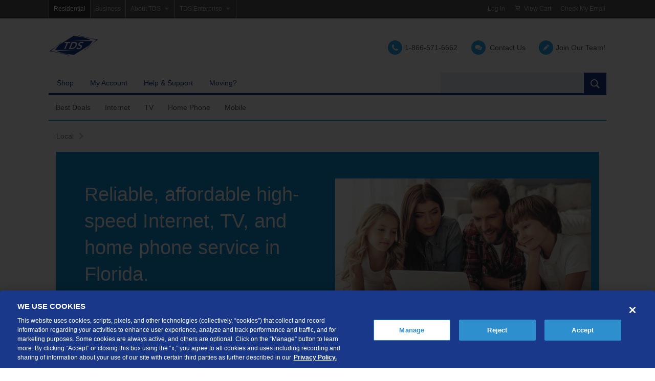

--- FILE ---
content_type: text/html;charset=utf-8
request_url: https://tdstelecom.com/local/florida.html
body_size: 14879
content:


<!DOCTYPE HTML>
<html  lang="en-US">
















<head>
    <meta charset="utf-8">
    <meta http-equiv="X-UA-Compatible" content="IE=edge">
    <meta name="viewport" content="width=device-width, initial-scale=1">

    

    
    
        
        
            <script type="text/javascript" src="/ruxitagentjs_ICA7NQVfhqrux_10327251022105625.js" data-dtconfig="app=6204b9b7fed2a716|ssc=1|coo=1|owasp=1|featureHash=ICA7NQVfhqrux|msl=153600|srsr=20000|rdnt=1|uxrgce=1|cuc=04zeys48|srms=2,1,0,0%2Ftextarea%2Cinput%2Cselect%2Coption;0%2Fdatalist;0%2Fform%20button;0%2F%5Bdata-dtrum-input%5D;0%2F.data-dtrum-input;1%2F%5Edata%28%28%5C-.%2B%24%29%7C%24%29|mdl=mdcc2=20|mel=100000|expw=1|dpvc=1|md=mdcc2=aspan.sessioncamexclude|lastModification=1765275666749|tp=500,50,0|srbbv=2|agentUri=/ruxitagentjs_ICA7NQVfhqrux_10327251022105625.js|reportUrl=/rb_bf21206ndo|rid=RID_-221379342|rpid=-2064042447|domain=tdstelecom.com"></script><script src="https://cdn.cookielaw.org/scripttemplates/otSDKStub.js" nonce="SxewP2tcSaD7ODmGxCcNvg==" type="text/javascript" charset="UTF-8" data-domain-script="92912341-e205-4d1e-a0d2-7a6114aaed87">
            </script>
        
    
<script type="text/javascript" nonce="SxewP2tcSaD7ODmGxCcNvg==">
    
    window.addEventListener("OneTrustGroupsUpdated", function(evt) {
        window.dataLayer = window.dataLayer || [];
        window.dataLayer.push({"event": "consentUpdated"});
    });

    
    
    function OptanonWrapper() {
        var dynatraceCookieCategories = ["C0001","C0002"];
        var dynatraceFound = typeof dtrum !== "undefined" && dtrum !== null;
        if (dynatraceFound) {
            if(cookieCategoriesSatisfied(dynatraceCookieCategories)) {
                dtrum.enable();
            } else {
                dtrum.disable();
            }
        }
    }
</script>


    













<script nonce="SxewP2tcSaD7ODmGxCcNvg==">
    window.dataLayer = window.dataLayer || [];
    dataLayer.push({'nonce': 'SxewP2tcSaD7ODmGxCcNvg=='});
</script>

    <!-- Google Tag Manager -->
    <script nonce="SxewP2tcSaD7ODmGxCcNvg==">(function(w,d,s,l,i){w[l]=w[l]||[];w[l].push({'gtm.start':
            new Date().getTime(),event:'gtm.js'});var f=d.getElementsByTagName(s)[0],
        j=d.createElement(s),dl=l!='dataLayer'?'&l='+l:'';j.async=true;j.src=
        'https://www.googletagmanager.com/gtm.js?id='+i+dl;var n=d.querySelector('[nonce]');
        n&&j.setAttribute('nonce',n.nonce||n.getAttribute('nonce'));f.parentNode.insertBefore(j,f);
    })(window,document,'script','dataLayer','GTM-NFFD94');</script>
    <!-- End Google Tag Manager -->



    
    







  <meta name="description"
    content="Cutting-edge connectivity to improve your digital life. Better streaming, more channels, and reliable phone calls with bundled services from TDS in Florida.">



  <meta name="robots" content="index, follow">

  <meta name="revisit-after" content="10 days">

  
    
    <title>High-Speed Internet, TV, and Phone Service - Florida | TDS</title>
  
  
  



    



<script type="application/ld+json">
{
    "@context": "https://schema.org/",
    "@type": "Service",
    "serviceType": "Internet, TV and Phone Services",
    "provider": {
        "@type": "LocalBusiness",
        "name": "TDS",
        "image": "https://tdstelecom.com/content/dam/tdstelecom/images/logos/tds-logo.svg",
        "sameAs": [
            "https://twitter.com/tdstelecom",
            "https://www.facebook.com/TDSTelecommunications",
            "https://www.youtube.com/user/TDSTelecommunication",
            "https://www.linkedin.com/company/tds-telecommunications-llc/"
        ]
    },
    "areaServed": [
        {
            "@type": "State",
            "name": [
                "Alabama",
                "Arizona",
                "Colorado",
                "California",
                "Florida",
                "Georgia",
                "Idaho",
                "Indiana",
                "Kentucky",
                "Maine",
                "Michigan",
                "Minnesota",
                "Mississippi",
                "New Hampshire",
                "New York",
                "Ohio",
                "Oklahoma",
                "Pennsylvania",
                "South Carolina",
                "Tennessee",
                "Virginia",
                "Vermont",
                "Washington",
                "Wisconsin"
            ]
        }
    ]
}
</script>

    

    
















<script nonce="SxewP2tcSaD7ODmGxCcNvg==">
    window.dataLayer = window.dataLayer || [];
    dataLayer.push({"addressDetails":{"addressUUID":"","addressLine":"","city":"","state":"","zip":""}});
</script>

    

    <link rel="stylesheet" href="/etc/designs/tdstelecom/clientlibs.min.1768479192345.css" type="text/css">
<script src="/etc/designs/tdstelecom/clientlibs.min.1764764289415.js"></script>

    
    <link rel="shortcut icon" type="image/x-icon" href="/content/dam/tdstelecom/images/logos/tdsFavicon.ico">
    <link rel="stylesheet" href="/content/dam/tdstelecom/IM-Only/tdsresi-dam-styles1.css?v=1647290055356">
    
    <link rel="stylesheet" href="/content/dam/tdstelecom/IM-Only/tdsresi-dam-styles2.css?v=1672853119825">
    
    <script src="/content/dam/tdstelecom/IM-Only/tdsresi-dam-js-styles.js?v=1601418505344"></script>
    

    
</head>














<body>
<div class="head_integration htmlScriptIntegrationHead parbase">















</div>
















    <!-- Google Tag Manager (noscript) -->
    <noscript>
        <iframe src="https://www.googletagmanager.com/ns.html?id=GTM-NFFD94"
                height="0" width="0" style="display:none;visibility:hidden"></iframe>
    </noscript>
    <!-- End Google Tag Manager (noscript) -->


<div class="container-fluid">
    <div class="row">
        




<div class="tdsheader header parbase">













<link rel="stylesheet" href="/content/dam/tdstelecom/IM-Only/tdsresi-dam-styles1.css?v=1647290055356"> 
<link rel="stylesheet" href="/content/dam/tdstelecom/IM-Only/tdsresi-dam-styles2.css?v=1672853119825"> 
<script src="/content/dam/tdstelecom/IM-Only/tdsresi-dam-js-styles.js?v=1601418505344"></script> 





<div id="top-links">
    <div class="tds-width-container">
        <div id="skiptonav">
          <a href="#main-navbar">Skip to main nav</a>
        </div>
        <div id="skiptocontent">
          <a href="#maincontent">Skip to main content</a>
        </div>
        <div id="othernav-container-top">
            <div class="tds-other-nav">
                <ul role="menubar">
                    <li role="menuitem" aria-haspopup="true"><a class="active">Residential</a></li>
                    <li role="menuitem" aria-haspopup="true"><a href="https://tdsbusiness.com/">Business</a></li>
                    <li role="menuitem" aria-haspopup="true">
                        <a id="menu-about" href="/about.html">
                            About TDS</a>
                        
                            <ul aria-hidden="true" role="menu">
                                
                                    
                                        
                                        
                                            <li role="menuitem">
                                                <a href="/about/company-information.html" target="_self">Company Information</a>
                                            </li>
                                        
                                    
                                
                                    
                                        
                                        
                                            <li role="menuitem">
                                                <a href="/about/news.html" target="_self">Newsroom</a>
                                            </li>
                                        
                                    
                                
                                    
                                        
                                            <li role="menuitem" id="dropdownCareers">
                                                <a href="/careers.html" target="_self">Careers</a>
                                            </li>
                                        
                                        
                                    
                                
                                    
                                        
                                        
                                            <li role="menuitem">
                                                <a href="/about/company-information/community-involvement.html" target="_self">Community Involvement</a>
                                            </li>
                                        
                                    
                                
                            </ul>
                        
                    </li>
                   
                       <li role="menuitem" aria-haspopup="true">
                            <a id="menu-enterprise" href="#">
                                TDS Enterprise</a>
                            
                                <ul aria-hidden="true" role="menu">
                                    
                                        <li role="menuitem">
                                            <a href="https://www.tdsinc.com/home/default.aspx" target="_blank">
                                            Homepage
                                            
                                                <img src="/content/dam/tdstelecom/images/logos/tds-corp-logo-transparent.png" style="width: 25px; position: relative; left: 2px; bottom: 2px;">
                                            
                                            </a>
                                        </li>
                                    
                                        <li role="menuitem">
                                            <a href="https://www.tdsinc.com/investor-relations/default.aspx" target="_blank">
                                            Investor Relations
                                            
                                            </a>
                                        </li>
                                    
                                        <li role="menuitem">
                                            <a href="https://www.tdsinc.com/governance/executive-management/default.aspx" target="_blank">
                                            Governance
                                            
                                            </a>
                                        </li>
                                    
                                </ul>
                            
                       </li>
                   
                </ul>
            </div>
        </div>
        <!--END left-links-->
        <div id="othernav-container-topright">
            <div class="tds-other-nav">
                <ul>
                    
                        
                        
                            <li><a href="https://sso.tds.net/idp/startSSO.ping?PartnerSpId=aem:sp&TargetResource=https%3A%2F%2Ftdstelecom.com%2Fbin%2Ftdstelecom%2Freadonly%2Flogin%3FreturnDestination%3D%252Flocal%252Fflorida.html&IdpAdapterId=89efb30b2ee119d51abe8d032325ac05">Log In</a></li>
                        
                    
                    <li><a href="/shop/ordering/cart.html">
                            <div class="icon_ui-cart-empty"></div> View Cart
                    </a></li>
                    <li><a href="https://css.tds.net/auth/route/check-email/">Check My Email</a></li>
                </ul>
            </div>
        </div>
        <!--END right-links-->
        <div style="clear: both;"></div>
    </div>
    <!--END tds-width-container-->

</div>
<!--END top-links-->

<!--Outdated browser-->
<!--[if lt IE 9]>
  <div class="oldbrowser-container">
    <div id="old-browser"><p>For the best experience on this website, use a different web browser (e.g. Microsoft Edge, Chrome, or Firefox).</p>

      <div id="close-icon"></div>
    </div>
  </div>
 <![endif]-->
<!--End Outdated Browser-->

<!--Logo and Contact Icons-->
<div class="tds-width-container">
    <a href="/" id="tds-logo" class="desktop-only"></a>
    <div id="header-contact-links" class="contact-links-wrap">
        <ul>
            <li><a class="contact-links-text contact-call-icon" href="tel:18665716662"> <span class="header_phone_num phoneNumberDisplay parbase">











    
    
        <span>
            
            
                
                
                    1-866-571-6662
                
            
        </span>
    

</span>

            </a></li>
            <li><a class="contact-links-text contact-chat-icon" href="/contactus.html">Contact Us</a></li>
            <li><a class="contact-links-text contact-form-icon" href="/careers.html">Join Our Team!</a></li>
        </ul>
    </div>
    <!-- END contact-links-wrap -->
    <div class="tds-clearfix"></div>
</div>
<!--End Logo and Contact Icons-->

<!-- Navigation and Mobile Header -->
<div class="navbar parbase">










<div class="tds-width-container">
  <div id="main-navbar">
    <div id="L0-nav" role="navigation" aria-label="Main menu" class="L0-nav-container tds-clearfix">
      <ul><li role='presentation' ><a href='/'>Shop</a></li><li role='presentation' ><a href='/my-account.html'>My Account</a></li><li role='presentation' ><a href='/support.html'>Help & Support</a></li><li role='presentation' ><a href='/information/moving.html'>Moving?</a></li></ul>
    <!--L0-nav-->

      <div id="tds-searchbar">
        <div class="topSearch">













<form class="" action="/Search.html" method="get">
  <fieldset class="tds-search-container">
    <label for="tdsheader--navbar--topSearch" class="search-label sr-only">Search the site:</label>
    <input id="tdsheader--navbar--topSearch" class="tds-searchbar-input sessioncamexclude" type="text" name="q"  value=""/>
    <button class="tds-searchbar-button" type="submit">Search</button>
  </fieldset>
</form>


</div>

      </div>
      <!--END tds-searchbar-->
    </div>
    <!--L0-nav-->
    <div class="L1-nav">
      <div class="customLargeNavBar parbase">












<div class="L1-nav" id="tdsheader--navbar--customLargeNavBar" role="navigation" aria-label="Navigation menu">
    <ul role="menubar">

        <li class='' role="presentation">

             <a href="/shop/packages/best-deals.html" target="_self">
                 
                 <span class="link-display-text">Best Deals</span>
             </a>
       
        </li>


        <li class='' role="presentation">

             <a href="/shop/internet-services.html" target="_self">
                 
                 <span class="link-display-text">Internet</span>
             </a>
       
            <ul role="menu">

                <li class='' role="presentation">
                   
                         <a href="/shop/internet-services/fiber.html" target="_self">
                             
                             <span class="link-display-text">Fiber Internet</span>
                         </a>
                   
                </li>

                <li class='' role="presentation">
                   
                         <a href="/shop/internet-services/tds-whole-home-wifi.html" target="_self">
                             
                             <span class="link-display-text">TDS Whole Home Wi-Fi</span>
                         </a>
                   
                </li>

                <li class='' role="presentation">
                   
                         <a href="/shop/internet-services/enhancements.html" target="_self">
                             
                             <span class="link-display-text">Internet Service Enhancements</span>
                         </a>
                   
                </li>

                <li class='' role="presentation">
                   
                         <a href="/information/tds-connect.html" target="_self">
                             
                             <span class="link-display-text">TDS Connect</span>
                         </a>
                   
                </li>

                <li class='' role="presentation">
                   
                         <a href="/shop/internet-services/best-internet-for-gaming.html" target="_self">
                             
                             <span class="link-display-text">Internet for Gaming</span>
                         </a>
                   
                </li>

            </ul>

        </li>


        <li class='' role="presentation">

             <a href="/shop/tv/tdstv-plus.html" target="_self">
                 
                 <span class="link-display-text">TV</span>
             </a>
       
            <ul role="menu">

                <li class='' role="presentation">
                   
                         <a href="/shop/tv/tdstv-plus/ways-to-watch.html" target="_self">
                             
                             <span class="link-display-text">Ways To Watch</span>
                         </a>
                   
                </li>

                <li class='' role="presentation">
                   
                         <a href="/shop/tv/tdstv-plus/features.html" target="_self">
                             
                             <span class="link-display-text">Features</span>
                         </a>
                   
                </li>

                <li class='' role="presentation">
                   
                         <a href="/shop/tv/tdstv-plus/packages.html" target="_self">
                             
                             <span class="link-display-text">Packages</span>
                         </a>
                   
                </li>

                <li class='' role="presentation">
                   
                         <a href="/shop/tv/tdstv-plus/premium-channels.html" target="_self">
                             
                             <span class="link-display-text">Premium & Add-on Channels</span>
                         </a>
                   
                </li>

                <li class='' role="presentation">
                   
                         <a href="/shop/tv/tdstv-plus/channellineup.html" target="_self">
                             
                             <span class="link-display-text">Channel Lineup</span>
                         </a>
                   
                </li>

                <li class='' role="presentation">
                   
                         <a href="/support/tds-tv-plus.html" target="_self">
                             
                             <span class="link-display-text">Support</span>
                         </a>
                   
                </li>

                <li class='' role="presentation">
                   
                         <a href="/shop/tv/tdstv-plus/tv-everywhere.html" target="_self">
                             
                             <span class="link-display-text">TV Everywhere</span>
                         </a>
                   
                </li>

            </ul>

        </li>


        <li class='' role="presentation">

             <a href="/shop/home-phone-services.html" target="_self">
                 
                 <span class="link-display-text">Home Phone</span>
             </a>
       
            <ul role="menu">

                <li class='' role="presentation">
                   
                         <a href="/shop/home-phone-services/calling-features-and-services.html" target="_self">
                             
                             <span class="link-display-text">Calling Features and Services</span>
                         </a>
                   
                </li>

                <li class='' role="presentation">
                   
                         <a href="/support/phone/international-calling-rates.html" target="_self">
                             
                             <span class="link-display-text">International Calling</span>
                         </a>
                   
                </li>

            </ul>

        </li>


        <li class='' role="presentation">

             <a href="/shop/mobile.html" target="_self">
                 
                 <span class="link-display-text">Mobile</span>
             </a>
       
            <ul role="menu">

                <li class='' role="presentation">
                   
                         <a href="/shop/mobile/coverage-map.html" target="_self">
                             
                             <span class="link-display-text">Coverage Map</span>
                         </a>
                   
                </li>

                <li class='' role="presentation">
                   
                         <a href="/shop/mobile/bring-your-own-phone.html" target="_self">
                             
                             <span class="link-display-text">Bring Your Own Phone</span>
                         </a>
                   
                </li>

                <li class='' role="presentation">
                   
                         <a href="https://mobile.tdstelecom.com/help" target="_blank">
                             
                             <span class="link-display-text">Support</span>
                         </a>
                   
                </li>

                <li class='' role="presentation">
                   
                         <a href="https://sso.tds.net/idp/startSSO.ping?PartnerSpId=aem:sp&TargetResource=https%3A%2F%2Ftdstelecom.com%2Fbin%2Ftdstelecom%2Freadonly%2Flogin%3FreturnDestination%3Dhttps%253A%252F%252Fmobile.tdstelecom.com%252Flogin&IdpAdapterId=89efb30b2ee119d51abe8d032325ac05" target="_self">
                             
                             <span class="link-display-text">My Mobile Account</span>
                         </a>
                   
                </li>

            </ul>

        </li>


    </ul>
<div class="tds-clearfix"></div>
</div>

<script type="text/javascript" nonce="SxewP2tcSaD7ODmGxCcNvg==">
    $(function() {
        if($("#tdsheader--navbar--customLargeNavBar ul").length) {
            $("#tdsheader--navbar--customLargeNavBar ul").accessibleNavigation();
        }
    });
</script>

</div>

      <div class="L1-nav-border tds-clearfix"></div>
    </div><!--L1-nav-->
  </div>
  <!--END main-navbar-->
</div>
<div style="clear:both;"></div>


  
    <div id="mobile-header-container">
      <div id="tds-mobile-header">
        <div class="customSmallNavBar parbase">












<div class="stuck-header"></div>
<nav class="sticky-nav ">


    
        <a href="/shop.html" aria-label="">
            <img src="/content/dam/tdstelecom/images/logos/tds-logo.svg" class="small-nav-logo" alt="TDS Logo"/>
        </a>
    
    <button id="btn-menu-only" class="">Menu</button>


    <div>
        <div id="mobile-menu" role="navigation" aria-label="Navigation Menu">
            <div class="hr-mobile-tdsblue"></div>
            
            <ul role="menubar" id="mobile-menu-dropdown">
            

        <li class='' role="presentation">
            
                 <a href="/shop/packages/best-deals.html" target="_self">
                     
                     <span class="link-display-text">Shop Best Deals</span>
                 </a>
           
                </li>

        <li class='' role="presentation">
            
                 <a href="/shop/internet-services.html" target="_self">
                     
                     <span class="link-display-text">Internet</span>
                 </a>
           
                </li>

        <li class='' role="presentation">
            
                 <a href="/shop/tv/tdstv-plus.html" target="_self">
                     
                     <span class="link-display-text">TV</span>
                 </a>
           
                </li>

        <li class='' role="presentation">
            
                 <a href="/shop/home-phone-services.html" target="_self">
                     
                     <span class="link-display-text">Home Phone</span>
                 </a>
           
                </li>

        <li class='' role="presentation">
            
                 <a href="/shop/mobile.html" target="_self">
                     
                     <span class="link-display-text">Mobile</span>
                 </a>
           
                </li>

        <li class='' role="presentation">
            
                 <a href="/my-account.html" target="_self">
                     
                     <span class="link-display-text">My Account</span>
                 </a>
           
                    <ul role="menu">

                <li class='' role="presentation">
                   
                         <a href="https://login.tds.net/epay_redirect/" target="_blank">
                             
                             <span class="link-display-text">View/Pay Bill</span>
                         </a>
                   
                </li>

                <li class='' role="presentation">
                   
                         <a href="https://css.tds.net/auth/route/check-email/" target="_blank">
                             
                             <span class="link-display-text">Check My Email</span>
                         </a>
                   
                </li>

                    </ul>

                </li>

        <li class='' role="presentation">
            
                 <a href="/support.html" target="_self">
                     
                     <span class="link-display-text">Help & Support</span>
                 </a>
           
                </li>

        <li class='' role="presentation">
            
                 <a href="/information/moving.html" target="_self">
                     
                     <span class="link-display-text">Moving?</span>
                 </a>
           
                </li>

        <li class='' role="presentation">
            
                 <a href="/contactus.html" target="_self">
                     
                     <span class="link-display-text">Contact Us</span>
                 </a>
           
                </li>

        <li class='' role="presentation">
            
                 <a href="https://tdsbusiness.com/" target="_blank">
                     
                     <span class="link-display-text">TDS Business</span>
                 </a>
           
                </li>

            </ul>
        </div>
    </div>
</nav>
<div class="stuck-footer"></div>
<script type="text/javascript" nonce="SxewP2tcSaD7ODmGxCcNvg==">
    $(function() {
        var $mobileMenu = $("#mobile-menu ul");
        if($mobileMenu.length) {
            $mobileMenu.accessibleNavigation();
        }
    });
</script>
</div>

      </div>
      <!--END tds-mobile-header-->
    </div>
  
  

<div style="clear:both;"></div>
</div>

<!--End Navigation and Mobile Header-->
<div id="add-padding"></div>
<!--Login Modal-->
<div class="modal fade" id="loginModal" tabindex="-1" role="dialog" aria-labelledby="loginModalLabel" aria-hidden="true">
    <div class="modal-dialog">
        <div class="modal-content tds-modal">
            <div class="modal-body">
                <button type="button" class="close" data-dismiss="modal"
                    aria-label="Close">
                    <span aria-hidden="true">&times;</span>
                </button>
                <div id="loginModalId">
                    <p class="h4" id="loginModalLabel">Before You Log In...</p>
                    <div class="row">
                        <div class="">
                            <div id="loginBlock" class="tds-msg-box">
                                <div id="loginInfo">
                                    <p>Please know that logging in will empty your cart. However, once you've successfully logged in you can shop our site to see products, pricing and offers available specifically for you.</p>
                                </div>
                                <a type="" class="gallery-btn" href="" data-dismiss="modal">Cancel</a>
                                <a href="https://sso.tds.net/idp/startSSO.ping?PartnerSpId=aem:sp&TargetResource=https%3A%2F%2Ftdstelecom.com%2Fbin%2Ftdstelecom%2Freadonly%2Flogin%3FreturnDestination%3D%252Flocal%252Fflorida.html&IdpAdapterId=89efb30b2ee119d51abe8d032325ac05" class="gallery-btn">Go to Login</a>
                            </div>
                        </div>
                    </div>
                </div>
            </div>
        </div>
    </div>
</div>
<!--End Login Modal-->
<script type="text/javascript" nonce="SxewP2tcSaD7ODmGxCcNvg==">
    $(function() {
        var $topNav = $("#othernav-container-top .tds-other-nav ul");
        $topNav.accessibleNavigation();

        var $topRightNav = $("#othernav-container-topright .tds-other-nav ul");
        $topRightNav.accessibleNavigation();

        var $l0Nav = $("#L0-nav ul");
        $l0Nav.accessibleNavigation();
    });
</script>
<div style="clear: both;"></div>
</div>

<div class="shopperid shopperId parbase">















    
    
    
    
        
        <div class="modal fade" id="shopperModal" tabindex="-1" role="dialog" aria-labelledby="shopperModalLabel" aria-hidden="true">
            <div class="modal-dialog">
                <div class="modal-content tds-modal">
                    <div class="modal-body">
                        <button type="button" class="close" data-dismiss="modal"
                            aria-label="Close">
                            <span aria-hidden="true">&times;</span>
                        </button>
                        <div id="shopperId">
                            <p class="h4">For accurate pricing and availability, we'll need to
                                know a little more about you.</p>
                            <div class="row">
                                <div class="col-sm-6">
                                    <div id="loginBlock" class="tds-msg-box">
                                        <h3 class="h4">Already a TDS Customer?</h3>
                                        <div id="loginInfo">
                                            <p>By logging in, you'll be able to shop from among
                                                special offers and upgrades customized just for you.</p>
                                        </div>
                                        <div id="loginButton">
                                            <div class="login parbase">















  
  
    <fieldset id="loginFieldset" class="sessioncamexclude">
      <a class="gallery-btn login" href="https://sso.tds.net/idp/startSSO.ping?PartnerSpId=aem:sp&TargetResource=https%3A%2F%2Ftdstelecom.com%2Fbin%2Ftdstelecom%2Freadonly%2Flogin%3FreturnDestination%3D%252Flocal%252Fflorida.html&IdpAdapterId=89efb30b2ee119d51abe8d032325ac05"><i
        class="fa fa-user pull-left"></i>Login</a>
    </fieldset>
  

</div>

                                        </div>
                                    </div>
                                </div>
                                <div class="col-sm-6 last">
                                    <div id="provideAddressBlock" class="tds-msg-box">
                                        <h3 class="h4">Interested in becoming a TDS Customer?</h3>
                                        <div id="addressInfo">
                                            <p>By providing your address, you'll be able to view
                                                special offers and promotions available in your area.</p>
                                        </div>
                                        <div id="provideAddressButton">
                                            <a class="gallery-btn" href="/visitor/address-entry.html?redirectDestination=%2Flocal%2Fflorida.html"><i
                                                class="fa fa-map-marker pull-left"></i> Provide Your Address</a>
                                        </div>
                                    </div>
                                </div>
                            </div>
                        </div>
                    </div>
                </div>
            </div>
        </div>
    

</div>


    </div>
</div>
<div class="content container">
    <div class="row">
        




<div class="content">
    <div class="page_content parsys"><div class="pagelayout parbase section">



















<div class="container-fluid">
    <div class="row">
        <div class="container">
            
                
                
                
                
                
                 
                    <div class="tds-pagedivider-one-col">
                            <div class="parsys-content parsys"><div class="breadcrumb parbase section">








<div class="breadcrumb">


      

          <a class="breadcrumbText" href="/local.html" id="crumbs2">Local</a><i class="fa fa-chevron-right"></i>
            
            <script nonce="SxewP2tcSaD7ODmGxCcNvg==">

                function followCrumb(){
                    CQ_Analytics.record({event:'followBreadcrumb',values: { breadcrumbPath: '/content/tdstelecom/local' },collect: false,options: { obj: this },componentPath: 'tdstelecom/components/breadcrumb'});
                }

                document.addEventListener('DOMContentLoaded', function () {
                    document.getElementById('crumbs2')
                            .addEventListener('click', followCrumb);
                });
            </script>

</div>
</div>
<div class="pagelayout parbase section">



















<div class="container-fluid" style="background-color: #0c8fd0; margin-top: 20px;">
    <div class="row">
        <div class="container">
            
                
                
                    <div class="tds-pagedivider-two-col">
                        
                            
                                <div class="col-xxs-12 col-xs-6">
                                    <div class="parsys-content parsys"><div class="richTextComponent parbase section">












    
        <div class="tds-content-rich tds-richtext-padboth"><h1 style="color: #fff; margin-top: 25px; font-size: 38px; line-height: 52px;">Reliable, affordable high-speed Internet, TV, and home phone service in Florida.</h1>
<p style="color: #fff; font-size: 24px;">Stay connected and entertained with the must-have technology of today.</p>
</div>
    
    

</div>

</div>

                                </div>
                                <div class="col-xxs-12 col-xs-6">
                                    <div class="parsys-content parsys"><div class="responsiveImage parbase section">













    
    
        <a href="/shop/packages/best-deals.html" target="_self"><img src="/content/dam/bendbroadband/images/lp/family-shopping-for-popular-deals.jpg" class="center-block img-responsive " alt="Family Using TDS Services for Online Shopping" title="Family Using TDS Services for Online Shopping" style="margin-top:20px;margin-bottom:20px;"/></a>
    



<!--To deal with overlapping parsys issues in author mode-->


</div>
<div class="text parbase section">

<link rel="stylesheet" href="/etc.clientlibs/wcm/foundation/clientlibs/accessibility.min.css" type="text/css">


    
</div>
<div class="text parbase section">





</div>
<div class="navbutton parbase section">













    
    
    <button class="gallery-btn tds-btn-orange tds-btn-plain  page_content--pagelayout--left-par--pagelayout_943902978--right-par--navbutton" id="navButtonpage_content--pagelayout--left-par--pagelayout_943902978--right-par--navbutton" type="submit" style="margin-bottom: 10%;">
        
            
            
                
                    
                    
                         Check Availability
                    
                
            
        
    </button>
    




<script nonce="SxewP2tcSaD7ODmGxCcNvg==">

    document.addEventListener('DOMContentLoaded', function() {
        function doWindowAction() {
            window.location.href='/shop/packages/best-deals.html';
        }

        document.getElementById('navButtonpage_content--pagelayout--left-par--pagelayout_943902978--right-par--navbutton')
                .addEventListener('click', doWindowAction);
    });
</script>
</div>

</div>

                                </div>
                            
                            
                        
                    </div>
                
                
                
                
                
            
        </div>
    </div>
</div>
</div>
<div class="htmlScriptIntegration parbase section">
















<div style="display:none;" data-start-trust-marker="S/PVnTRNYjgMKJRAHt3lJg=="></div>
<div class=""><style>.sc-zero, .sc-zero div div {margin: 0 !important; padding: 0 !important;}
.sc-contfix div {margin-bottom: 0 !important;}
sup {font-size: 55%;}
.align-center {display: flex; align-items: center; justify-content: center;}
.sc-city-lower {height: 265px;}
.sc-citybox h4 {font-size: 24px;}
.content.container .pagelayout .tds-pagedivider-two-col {padding-top: 32px !important;}
.content.container .pagelayout .tds-pagedivider-two-col > div {padding-right: 15px !important; padding-left: 15px !important;}
@media (max-width: 601px) {
.sc-city-lower {margin-top: 10px;}
}
.sc-citylayout div div div div div div {margin-bottom: 0 !important;}
.sc-citylist ul {margin-bottom: 0 !important;}
.copy-large p { font-size: 18px; line-height: 24px;}
</style></div>
<div style="display:none;" data-end-trust-marker="S/PVnTRNYjgMKJRAHt3lJg=="></div>


</div>
<div class="pagelayout parbase section">



















<div class="container-fluid copy-large">
    <div class="row">
        <div class="container">
            
                
                
                
                
                
                 
                    <div class="tds-pagedivider-one-col">
                            <div class="parsys-content parsys"><div class="richTextComponent parbase section">












    
    
       <div class="tds-content-rich tds-richtext-padboth" style="margin-top: 20px;"><p>Bring home ultra-fast <a adhocenable="false" href="/shop/internet-services/high-speed-internet-plans.html">Internet speeds</a>, all-HD TV packages, and crystal-clear <a adhocenable="false" href="/shop/home-phone-services.html">phone services</a>. With Internet speeds up to 1Gbps available in most areas, enjoy everything you love about the Internet, faster. Watch your must-see shows and networks and subscription streaming apps in one place with our integrated TV service, <a adhocenable="false" href="/shop/tv/tdstv-plus.html">TDS TV+</a>. Plus, get the reliability and security of home phone service with plenty of advanced calling features.</p>
</div>
    

</div>

</div>

                    </div>
                
            
        </div>
    </div>
</div>
</div>
<div class="pagelayout parbase section">



















<div class="container-fluid copy-large">
    <div class="row">
        <div class="container">
            
                
                
                
                
                    <div class="tds-pagedivider-two-col">
                        
                            
                                <div class="col-sm-4">
                                    <div class="parsys-sidebar parsys"><div class="responsiveImage parbase section">













    
        <img src="/content/dam/tdstelecom/images/products/internet/icon-product-internet.svg" class="center-block img-responsive " alt="High Speed Internet Service (ISP)" title="High Speed Internet Service (ISP)" style="max-width:125px;margin-bottom:5%;"/>
    
    



<!--To deal with overlapping parsys issues in author mode-->


</div>
<div class="navbutton parbase section">













    
    
        <div class="nav-button-wrap align-center">
    
    <button class="gallery-btn tds-btn-orange tds-btn-plain  page_content--pagelayout--left-par--pagelayout_67027956--left-par--navbutton" id="navButtonpage_content--pagelayout--left-par--pagelayout_67027956--left-par--navbutton" type="submit" >
        
            
            
                
                    
                    
                         Shop Internet Services
                    
                
            
        
    </button>
    
        </div>
    




<script nonce="SxewP2tcSaD7ODmGxCcNvg==">

    document.addEventListener('DOMContentLoaded', function() {
        function doWindowAction() {
            window.location.href='/shop/internet-services/high-speed-internet-plans.html';
        }

        document.getElementById('navButtonpage_content--pagelayout--left-par--pagelayout_67027956--left-par--navbutton')
                .addEventListener('click', doWindowAction);
    });
</script>
</div>

</div>

                                </div>
                                <div class="col-sm-8">
                                    <div class="parsys-content parsys"><div class="richTextComponent parbase section">












    
    
       <div class="tds-content-rich" style="margin-top: 5%;"><h2 style="text-align: left;">High-Speed Internet</h2>
<p>Enjoy high-speed Internet service with one of Florida's leading providers. TDS offers flexible and affordable <a adhocenable="false" href="/shop/internet-services/high-speed-internet-plans.html">Internet packages</a> and smart <a adhocenable="false" href="https://tdstelecom.com/shop/internet-services/tds-wifi-plus.html">TDS® Whole Home Wi-Fi</a>, with speeds up to 1Gbps in most areas. Stream your favorite shows, face chat and game with family and friends without worry of interruption.</p>
</div>
    

</div>

</div>

                                </div>
                            
                            
                        
                    </div>
                
                
                
            
        </div>
    </div>
</div>
</div>
<div class="pagelayout parbase section">



















<div class="container-fluid copy-large">
    <div class="row">
        <div class="container">
            
                
                
                
                
                    <div class="tds-pagedivider-two-col">
                        
                            
                                <div class="col-sm-4">
                                    <div class="parsys-sidebar parsys"><div class="responsiveImage parbase section">













    
        <img src="/content/dam/tdstelecom/images/products/tv/icons-product_tv.svg" class="center-block img-responsive " alt="TV Service" title="TV Service" style="max-width:125px;margin-bottom:5%;"/>
    
    



<!--To deal with overlapping parsys issues in author mode-->


</div>
<div class="navbutton parbase section">













    
    
        <div class="nav-button-wrap align-center">
    
    <button class="gallery-btn tds-btn-orange tds-btn-plain  page_content--pagelayout--left-par--pagelayout_2127795291--left-par--navbutton" id="navButtonpage_content--pagelayout--left-par--pagelayout_2127795291--left-par--navbutton" type="submit" >
        
            
            
                
                    
                    
                         Shop TV Services
                    
                
            
        
    </button>
    
        </div>
    




<script nonce="SxewP2tcSaD7ODmGxCcNvg==">

    document.addEventListener('DOMContentLoaded', function() {
        function doWindowAction() {
            window.location.href='/shop/tv/tdstv-plus.html';
        }

        document.getElementById('navButtonpage_content--pagelayout--left-par--pagelayout_2127795291--left-par--navbutton')
                .addEventListener('click', doWindowAction);
    });
</script>
</div>

</div>

                                </div>
                                <div class="col-sm-8">
                                    <div class="parsys-content parsys"><div class="richTextComponent parbase section">












    
    
       <div class="tds-content-rich" style="margin-top: 5%;"><h2 style="text-align: left;">TV Service</h2>
<p>Stay entertained with your favorite shows, movies, sports, kids' programming, subscription streaming apps and more. <a adhocenable="false" href="/shop/tv/tdstv-plus.html">TDS TV+</a> brings together the favorite shows you love, from live TV to downloaded streaming apps, at home or on the go. With <a adhocenable="false" href="/shop/tv/tdstv-plus/channellineup.html">HD channels, locals and regional sports</a>, plus an <a adhocenable="false" href="/shop/tv/tdstv-plus/tv-everywhere.html">On Demand library</a>, everyone in your home will get the entertainment they crave.&nbsp;</p>
</div>
    

</div>

</div>

                                </div>
                            
                            
                        
                    </div>
                
                
                
            
        </div>
    </div>
</div>
</div>
<div class="pagelayout parbase section">



















<div class="container-fluid copy-large">
    <div class="row">
        <div class="container">
            
                
                
                
                
                    <div class="tds-pagedivider-two-col">
                        
                            
                                <div class="col-sm-4">
                                    <div class="parsys-sidebar parsys"><div class="responsiveImage parbase section">













    
        <img src="/content/dam/tdstelecom/images/products/phone/icon-product-phone.svg" class="center-block img-responsive " alt="Phone Service" title="Phone Service" style="max-width:125px;margin-bottom:5%;"/>
    
    



<!--To deal with overlapping parsys issues in author mode-->


</div>
<div class="navbutton parbase section">













    
    
        <div class="nav-button-wrap align-center">
    
    <button class="gallery-btn tds-btn-orange tds-btn-plain  page_content--pagelayout--left-par--pagelayout_1652664645--left-par--navbutton" id="navButtonpage_content--pagelayout--left-par--pagelayout_1652664645--left-par--navbutton" type="submit" >
        
            
            
                
                    
                    
                         Shop Phone Services
                    
                
            
        
    </button>
    
        </div>
    




<script nonce="SxewP2tcSaD7ODmGxCcNvg==">

    document.addEventListener('DOMContentLoaded', function() {
        function doWindowAction() {
            window.location.href='/shop/home-phone-services/phone-packages.html';
        }

        document.getElementById('navButtonpage_content--pagelayout--left-par--pagelayout_1652664645--left-par--navbutton')
                .addEventListener('click', doWindowAction);
    });
</script>
</div>

</div>

                                </div>
                                <div class="col-sm-8">
                                    <div class="parsys-content parsys"><div class="richTextComponent parbase section">












    
    
       <div class="tds-content-rich" style="margin-top: 5%;"><h2 style="text-align: left;">Phone Service</h2>
<p>Talk a little or a lot, to family and friends near and far, with TDS digital phone service. Select from <a adhocenable="false" href="/shop/home-phone-services/phone-packages.html">affordable packages</a> that offer unlimited local calling, caller ID, voicemail, long distance, and <a adhocenable="false" href="/shop/home-phone-services/calling-features-and-services.html">advanced calling features</a>.</p>
</div>
    

</div>

</div>

                                </div>
                            
                            
                        
                    </div>
                
                
                
            
        </div>
    </div>
</div>
</div>
<div class="pagelayout parbase section">



















<div class="container-fluid" style="background-color: #0c8fd0; margin-top: 20px;">
    <div class="row">
        <div class="container">
            
                
                
                
                
                
                 
                    <div class="tds-pagedivider-one-col">
                            <div class="parsys-content parsys"><div class="richTextComponent parbase section">












    
    
       <div class="tds-content-rich" style="margin-right: 7%; margin-left: 7%;"><h2 style="color: #fff; margin-top: 25px; text-align: center; font-size: 34px;">Bundle with TDS and Save</h2>
<p style="color: #fff; text-align: center; font-size: 20px; padding: 0 5%;">More services, more savings from TDS. Choose your Internet, TV, and phone services and stay connected, entertained, and in touch for less.</p>
</div>
    

</div>
<div class="navbutton parbase section">













    
    
        <div class="nav-button-wrap align-center">
    
    <button class="gallery-btn tds-btn-orange tds-btn-plain  page_content--pagelayout--left-par--pagelayout_1--left-par--navbutton" id="navButtonpage_content--pagelayout--left-par--pagelayout_1--left-par--navbutton" type="submit" style="margin-top: 0;  margin-bottom: 20px;">
        
            
            
                
                    
                    
                         Check availability
                    
                
            
        
    </button>
    
        </div>
    




<script nonce="SxewP2tcSaD7ODmGxCcNvg==">

    document.addEventListener('DOMContentLoaded', function() {
        function doWindowAction() {
            window.location.href='/shop/packages/best-deals.html';
        }

        document.getElementById('navButtonpage_content--pagelayout--left-par--pagelayout_1--left-par--navbutton')
                .addEventListener('click', doWindowAction);
    });
</script>
</div>

</div>

                    </div>
                
            
        </div>
    </div>
</div>
</div>
<div class="pagelayout parbase section">



















<div class="container-fluid">
    <div class="row">
        <div class="container">
            
                
                
                
                
                
                 
                    <div class="tds-pagedivider-one-col">
                            <div class="parsys-content parsys"><div class="richTextComponent parbase section">












    
    
       <div class="tds-content-rich" style="margin-top: 50px; margin-bottom: -3%;"><h2 style="text-align: center;">TDS Delivers Confidence in Every Connection</h2>
</div>
    

</div>
<div class="pagelayout parbase section">



















<div class="container-fluid" style="margin-bottom: 5%;">
    <div class="row">
        <div class="container">
            
                
                
                    <div class="tds-pagedivider-two-col">
                        
                            
                                <div class="col-xxs-12 col-xs-6">
                                    <div class="parsys-content parsys"><div class="pagelayout parbase section">



















<div class="container-fluid sc-city-lower" style="margin-bottom: 30%;">
    <div class="row">
        <div class="container">
            
                
                
                
                
                
                 
                    <div class="tds-pagedivider-one-col">
                            <div class="parsys-content parsys"><div class="richTextComponent parbase section">












    
        <div class="tds-content-rich"><h3>30 Day Money Back Guarantee<br>
</h3>
<p>If you aren’t completely satisfied with your TDS experience, we’ll refund your purchase. That's how confident we are in the services we provide.&nbsp;</p>
<h3 style="text-align: left;">Community Focused</h3>
<p style="text-align: left;">TDS employs thousands of people across the county, many in the state of Florida. Our team supports the <a adhocenable="false" href="/about/company-information/community-involvement.html">communities it serves</a> through volunteering and sponsorships, and proudly gives back to the places we call home.</p>
</div>
    
    

</div>

</div>

                    </div>
                
            
        </div>
    </div>
</div>
</div>

</div>

                                </div>
                                <div class="col-xxs-12 col-xs-6">
                                    <div class="parsys-content parsys"><div class="pagelayout parbase section">



















<div class="container-fluid sc-city-lower" style="margin-bottom: 30%;">
    <div class="row">
        <div class="container">
            
                
                
                
                
                
                 
                    <div class="tds-pagedivider-one-col">
                            <div class="parsys-content parsys"><div class="richTextComponent parbase section">












    
        <div class="tds-content-rich"><h3 style="text-align: left;">24/7 Customer Support</h3>
<p style="text-align: left;">We'll answer your questions and help find solutions. Get in touch with our US-based customer service experts online, by phone, or on social media.</p>
<h3>Over 50 Years in Telecommunications</h3>
<p style="text-align: left;">Since 1969, TDS has been helping customers across the country with telecommunications solutions. We provide high-speed Internet, TV, and phone services to over 900 communities throughout the U.S.</p>
</div>
    
    

</div>

</div>

                    </div>
                
            
        </div>
    </div>
</div>
</div>

</div>

                                </div>
                            
                            
                        
                    </div>
                
                
                
                
                
            
        </div>
    </div>
</div>
</div>
<div class="richTextComponent parbase section">












    
        <div class="tds-content-rich"><h2 style="text-align: center;">Locations we Serve</h2>
</div>
    
    

</div>
<div class="pagelayout parbase section">



















<div class="container-fluid">
    <div class="row">
        <div class="container">
            
                
                
                
                
                
                    <div class="tds-pagedivider-four-col">
                        <div class="col-md-3 col-xs-6 col-xxs-12">
                            <div class="parsys-content parsys"><div class="richTextComponent parbase section">












    
        <div class="tds-content-rich"><ul>
<li><a adhocenable="false" href="/local/florida/greensboro.html">Greensboro, FL</a></li>
<li><a adhocenable="false" href="/local/florida/gretna.html">Gretna, FL</a></li>
<li><a adhocenable="false" href="/local/florida/quincy.html">Quincy, FL</a></li>
</ul>
</div>
    
    

</div>

</div>

                        </div>
                        <div class="col-md-3 col-xs-6 col-xxs-12">
                            <div class="parsys-content parsys"><div class="richTextComponent parbase section">












    
        <div class="tds-content-rich"></div>
    
    

</div>

</div>

                        </div>
                        <div class="col-md-3 col-xs-6 col-xxs-12">
                            <div class="parsys-content parsys"><div class="richTextComponent parbase section">












    
        <div class="tds-content-rich"></div>
    
    

</div>

</div>

                        </div>
                        <div class="col-md-3 col-xs-6 col-xxs-12">
                            <div class="parsys-content parsys"><div class="richTextComponent parbase section">












    
        <div class="tds-content-rich"></div>
    
    

</div>

</div>

                        </div>
                    </div>
                
                
            
        </div>
    </div>
</div>
</div>

</div>

                    </div>
                
            
        </div>
    </div>
</div>
</div>
<div class="disclaimers parbase section">









<div class="disclaimer-wrap ">

    <div class="tds-divider-line"></div>
    
    

    
        
        
            
                
                
                
                
                
                    
                        <div class="disclaimer-first">
                            <p><strong>30-Day Money-Back Guarantee Offer:</strong> Limited-Time Offer. If you are not completely satisfied with your TDS experience within the first 30 days, TDS will give you your money back for services billed within the 30-day window. Customer must provide notice of disconnection prior to 30 days after installation and request the &quot;Money Back Offer&quot; at time of disconnection. Pay-per-view charges, charges for unreturned equipment, advanced installation, battery backup purchase, and international calling charges will not be refunded. Offer is limited to new TDS customers without TDS service in the past 12 months, or existing customers with newly added TDS core services; phone, and/or internet. To qualify, you must not have had the applicable TDS core service in the past 12 months. Offer is not eligible for existing DISH bundled or new DISH accounts sold or bundled by TDS. Customers electing to receive premium Internet service 1-year commitments, will have agreement waived if disconnecting within 30 days. Please allow 4-6 weeks for refund crediting. Offer cannot be utilized multiple times and is not transferrable. </p>
                        </div>
                        <div id="disclaimerContent" class="disclaimer-rest collapse">
                            


                            
                                
                                    
                                
                                    
                                        <p><strong>High-Speed Internet</strong> availability varies and speeds shown may not be available at all service addresses. Certain speeds are only offered in areas served by TDS Fiber. Actual speeds experienced by customers vary and are not guaranteed. Speed ranges shown are expressed as &quot;up to&quot; to represent network capabilities between customer location and the TDS network. Speeds vary due to factors, including: distance from switching locations and external/internal network conditions. A one-time handling fee may apply. Additional equipment may be required and charges may apply. <strong>600Mbps/1Gig Internet</strong> includes Remote PC Support (RPCS) service when bundled with TDS TV and will end if a customer downgrades or cancels their Internet service or cancels TDS TV service. A $15 service charge will apply to existing customers who switch plans without increasing speed or adding qualifying service. A one-time installation fee of $49.95 may apply. Installation fee waiver available to qualifying customers.</p>

                                    
                                
                                    
                                        <p><strong>TDS TV Programming:</strong>  All prices, packages and programming subject to change without notice. Some channels are not available in all areas. Sports programming is subject to in-market availability and blackouts. Customer is responsible for applicable video-on-demand and pay-per-view charges. Pay-Per-View (PPV): Customer can use parental controls to restrict programming or filter by rating. Event schedules subject to change. All events air on specified TV channel. PPV can only be ordered through the on-screen guide. Once ordered, a PPV event cannot be cancelled by remote control or TDS customer support. Customer will be billed regardless of whether an event was watched. PPV events have a specific start and end time so customers need to view the event in the timeframe purchased. Must be 18 or older to order adult programming. Professional standard installation is for new TDS TV customers only and includes set up of up to three set-top boxes and residential gateway. Other wiring, installation, and equipment charges may apply.</p>

                                    
                                
                                    
                                        <p><strong>TDS TV Equipment:</strong> Wireless set-top box signal quality/ range may vary depending on interference, obstructions, and home construction. If signal quality/range is not sufficient, a wired set-top box may be required. Only one wireless access point and five wireless set-top boxes allowed per account. Normal fees apply. All prices, packages and programming subject to change without notice. Some channels are not available in all areas. Sports programming is subject to in-market availability and blackouts. Distance and delivery technology limitations restrict the number of concurrent TV streams delivered to home; impacting the number of programs a customer can watch/record at the same time. Customer is responsible for applicable video-on-demand and pay-per-view charges. Equipment provided by TDS must be returned upon termination of service or unreturned equipment charges will apply. Return shipping charges may apply.</p>

                                    
                                
                                    
                                        <p><strong>Connected-Home DVR</strong> functionality requires DVR set-top-box and additional wired or wireless set-top-box.</p>

                                    
                                
                                    
                                        <p><strong>TV Everywhere:</strong> Requires Internet access. Customer receives TVE access to channels in their TDS TV+ subscription. Type and amount of content available for each network is determined by network, and subject to change. Use of parental controls can restrict or filter programming available. </p>

                                    
                                
                                    
                                        <p><strong>DISH:</strong> All prices, fees, charges, packages, programming, features, functionality and offers subject to change without notice. Taxes or reimbursement charges for state gross earnings taxes may apply. Additional restrictions and taxes may apply. &copy; 2020 DISH Network L.L.C. All rights reserved. HBO<sup>&reg;</sup>, Cinemax<sup>&reg;</sup> and related channels and service marks are the property of Home Box Office, Inc. SHOWTIME is a registered trademark of Showtime Networks Inc., a CBS Company. STARZ and related channels and service marks are property of Starz Entertainment, LLC.</p>

                                    
                                
                                    
                                        <p>Delinquent accounts may lose service. Certain services not available in all areas. Price may vary by serving area and is subject to change without notice. Services subject to <a href='https://tdstelecom.com/tos' target='_blank'>TDS Terms of Service</a>, <a href='https://tdstelecom.com/privacy' target='_blank'>TDS Privacy Policy</a>, and <a href='https://tdstelecom.com/use' target='_blank'>TDS Acceptable Use Policy</a>. TDS Telecom<sup>&reg;</sup>/TDS TV<sup>&reg;</sup> are registered trademarks of Telephone and Data Systems, Inc. and licensed to TDS Telecommunications LLC. Copyright &copy; 2026, TDS Telecommunications LLC, All Rights Reserved. </p>

                                    
                                
                            
                        </div>
                        
                            <button data-lesscopy="Read less" data-morecopy="Read more" class="text-link read-more collapsed" type="button" data-toggle="collapse" data-target="#disclaimerContent" aria-expanded="false">Read more</button>
                        
                    
                    
                
                
            
        
    


    <div class="tds-divider-line"></div>

</div>
</div>

</div>

                    </div>
                
            
        </div>
    </div>
</div>
</div>

</div>

</div>

    </div>
</div>

<div class="container-fluid">
    <div class="row">
        



<div class="footercontactinfo footerContactInfo parbase">










<div class="container-fluid footer-contact-wrap">
    <div class="container">
        <div id="footer-contact-links" class="contact-links-wrap">
            <ul>
                <li>
                    <a class="contact-links-text contact-call-icon" href="tel:18665716662">
                        <span class="header_phone_num phoneNumberDisplay parbase">











    
    
        <span>
            
            
                
                
                    1-866-571-6662
                
            
        </span>
    

</span>

                    </a>
                </li>
                <li>
                    <a class="contact-links-text contact-chat-icon" href="/contactus.html">Contact Us</a>
                </li>
            </ul>
        </div>
      <div class="tds-clearfix"></div>
    </div>
</div>


</div>

<div class="genericfooter parbase">











<div id="genericfooter-container" class="">

  <!-- START subscribe box -->
  <div id="subscribe-container" class="container-fluid">
    <div class="container">
      <table>
        <tbody>
          <tr>
            <td class="subscribe-text">
              <p>Sign up to receive emails with the latest specials, offers, news, and more.</p>

            </td>
            <td class="subscribe-button"><a href="https://tdstelecom.com/email-subscribe.html" class="btn-subscribe">Subscribe</a></td>
          </tr>
        </tbody>
      </table>
    </div>
  </div>
  <!-- END subscribe box -->

  <div class="container">

<div class="navbar customLargeNavBar parbase">












<div class="tds-other-nav" id="genericfooter--navbar" role="navigation" aria-label="Navigation menu">
    <ul role="menubar">

        <li class='' role="presentation">

             <a href="/shop.html" target="_self">
                 
                 <span class="link-display-text">Home</span>
             </a>
       
        </li>


        <li class='' role="presentation">

             <a href="/policies.html" target="_self">
                 
                 <span class="link-display-text">Terms & Policies</span>
             </a>
       
        </li>


        <li class='' role="presentation">

             <a href="https://broadbandlabels.prod.apigw.tds.net/broadband_labels/download/" target="_blank">
                 
                 <span class="link-display-text">Download Broadband Label Data File</span>
             </a>
       
        </li>


        <li class='' role="presentation">

             <a href="/about.html" target="_self">
                 
                 <span class="link-display-text">About</span>
             </a>
       
        </li>


        <li class='active' role="presentation">

             <a href="/local.html" target="_self">
                 
                 <span class="link-display-text">Places TDS Services</span>
             </a>
       
        </li>


        <li class='' role="presentation">

             <a href="/SiteMap.html" target="_self">
                 
                 <span class="link-display-text">Sitemap</span>
             </a>
       
        </li>


        <li class='' role="presentation">

             <a href="https://tdsbusiness.com/" target="_blank">
                 
                 <span class="link-display-text">Business Services</span>
             </a>
       
        </li>


        <li class='' role="presentation">

             <a href="https://www.localsolution.com/" target="_blank">
                 
                 <span class="link-display-text">Phone Book</span>
             </a>
       
        </li>


        <li class='' role="presentation">

             <a href="/policies/state-consumer-privacy-choices.html" target="_self">
                 <img class="link-item-imgIcon" src="/content/dam/tdstelecom/images/logos/privacyoptions.png" alt="Privacy Options"/>
                 <span class="link-display-text">Your Privacy Choices</span>
             </a>
       
        </li>


    </ul>
<div class="tds-clearfix"></div>
</div>

<script type="text/javascript" nonce="SxewP2tcSaD7ODmGxCcNvg==">
    $(function() {
        if($("#genericfooter--navbar ul").length) {
            $("#genericfooter--navbar ul").accessibleNavigation();
        }
    });
</script>

</div>


    <!-- START social media icon links -->
    <div id="social-container">
      <ul id="social-media-links">
        
           
              <li>
                <a href="https://x.com/tdstelecom" target="_blank" class="circle-gray size-40"><img src="/content/dam/tdstelecom/images/ui/social/icon_social-twitter.svg" alt="Twitter"></a>
              </li>
           
              <li>
                <a href="https://www.facebook.com/TDSTelecommunications" target="_blank" class="circle-gray size-40"><img src="/content/dam/tdstelecom/images/ui/social/icon_social-facebook.svg" alt="Facebook"></a>
              </li>
           
              <li>
                <a href="https://instagram.com/tds.telecom/" target="_blank" class="circle-gray size-40"><img src="/content/dam/tdstelecom/images/ui/social/icon_social-instagram.svg" alt="TDS Instagram"></a>
              </li>
           
              <li>
                <a href="https://www.youtube.com/user/TDSTelecommunication#p/u" target="_blank" class="circle-gray size-40"><img src="/content/dam/tdstelecom/images/ui/social/icon_social-youtube.svg" alt="YouTube"></a>
              </li>
           
              <li>
                <a href="https://www.linkedin.com/company/tds-telecommunications-llc/%20" target="_blank" class="circle-gray size-40"><img src="/content/dam/tdstelecom/images/ui/social/icon_social-linkedin.svg" alt="LinkedIn"></a>
              </li>
           
              <li>
                <a href="https://blog.tdstelecom.com/" target="_blank" class="circle-gray size-40"><img src="/content/dam/tdstelecom/images/ui/social/icon_social-blogger.svg" alt="TDS Blog"></a>
              </li>
           
        
      </ul>
    </div>
    <!--END social media icon links-->

  </div>

</div>
<!--genericfooter-container-->

<!--fortune logo and copyright-->

  
  
    <div id="copyright-container">
  

  <div class="container">
    <div class="copyright-logo">
      <img src="/content/dam/images/logos/tds-inc-logo.png" id="fortune-logo" alt="TDS Inc. Logo">
    </div>
    <div class="copyright-text">
      <div id="copyright-long-text">
        <p>Use of this website is governed by the Website Terms of Use at <a adhocenable="false" href="https://tdstelecom.com/policies/terms-of-use.html" style="color: #cacaca;">https://tdstelecom.com/policies/terms-of-use.html</a>.</p>
<p>TDS Telecom<sup>®</sup>, TDS Metrocom<sup>®</sup>, TDS TV<sup>®</sup>, and TDS<sup>®</sup> are registered trademarks of Telephone and Data Systems, Inc. are licensed to TDS Telecommunications LLC. Other product and company names mentioned on the Site may be trademarks of those respective owners. All materials are provided for noncommercial personal use only.</p>
<p>TDS Telecommunications LLC is a subsidiary of Telephone and Data Systems, Inc.</p>

      </div>
      <p>Copyright © 2026, TDS Telecommunications LLC, All Rights Reserved.</p>

    </div>
  </div>
</div>
<script type="text/javascript" nonce="SxewP2tcSaD7ODmGxCcNvg==">
    $(function() {
        var $socialMediaLinks = $("#social-media-links");
        $socialMediaLinks.accessibleNavigation();
    });
</script>
<!--END fortune logo and copyright-->
</div>


    </div>
</div>














    <script type='text/javascript' nonce="SxewP2tcSaD7ODmGxCcNvg==">
        var clientInfo = {clientIp: null, deviceType: null, osType: null, browserInfo: null};
        var conversationId = null;
        function initEmbeddedMessaging() {
            try {
                embeddedservice_bootstrap.settings.language = 'en_US';
                embeddedservice_bootstrap.init(
                    '00D6g000008M9To',
                    'Wireline',
                    'https://tdstelecom.my.site.com/ESWWireline1753843873374',
                    {
                        scrt2URL: 'https://tdstelecom.my.salesforce-scrt.com',
                    }
                );

                getClientInfo().then();
            } catch (err) {
                console.error('Error loading Embedded Messaging: ', err);
            }
        }

        
            window.addEventListener("onEmbeddedMessagingReady", () => {
                // Send data to Salesforce
                embeddedservice_bootstrap.prechatAPI.setHiddenPrechatFields({
                    "Site_URL": window.location.href,
                    "IP_Address" : clientInfo.clientIp,
                    "Device_Type": clientInfo.deviceType,
                    "OS_Type": clientInfo.osType,
                    "Browser_Info": clientInfo.browserInfo.browserName + '/' +clientInfo.browserInfo.browserVersion
                });
            });
        

        window.addEventListener("message", function (event) {
            // Ensure you're not overriding Salesforce messages
            if (event.data === "getHostUrl") {
                event.source.postMessage({
                    type: "hostUrl",
                    url: window.location.hostname,
                },
                "https://tdstelecom.my.site.com"
                );
            }

            if (event.data === "getConvId") {
                event.source.postMessage({
                    type: "SessionId",
                    value: conversationId,
                },
                "https://tdstelecom.my.site.com"
                );
            }
        });

        window.addEventListener("onEmbeddedMessagingConversationStarted", (event) => {
            conversationId = event.detail.conversationId;
        });

        async function getClientInfo() {
            try {
                // Wait for all async operations to complete using Promise.all
                const [ip, os, device, browser] = await Promise.all([
                    getIPAddress(),
                    getOS(),
                    getDeviceType(),
                    getBrowserInfo()
                ]);
                // Assign all values at once after all promises resolve
                clientInfo.clientIp = ip;
                clientInfo.osType = os;
                clientInfo.deviceType = device;
                clientInfo.browserInfo = browser;
            } catch (error) {
                console.error('Error collecting client info:', error);
            }
        }

        async function getIPAddress(){
            const response = await fetch("https://api.ipify.org?format=json");
            const data = await response.json();
            return data.ip;
        }

        function getOS() {
            const platform = navigator.userAgent.toLowerCase();
            if (platform.includes("win")) return "Windows";
            if (platform.includes("mac")) return "macOS";
            if (platform.includes("android")) return "Android";
            if (platform.includes("iphone") || platform.includes("ipad")) return "iOS";
            if (platform.includes("linux")) return "Linux";
            return "Unknown";
        }

        function getDeviceType() {
            const ua = navigator.userAgent;
            if (/mobile/i.test(ua)) return "Mobile";
            if (/tablet/i.test(ua)) return "Tablet";
            return "Desktop";
        }

        function getBrowserInfo() {
            const ua = navigator.userAgent;
            let browserName = "Unknown";
            let fullVersion = "Unknown";
            if (/chrome|crios|crmo/i.test(ua) && !/edg/i.test(ua)) {
                browserName = "Chrome";
                fullVersion = ua.match(/Chrome\/([\d.]+)/i)?.[1];
            } else if (/edg/i.test(ua)) {
                browserName = "Edge";
                fullVersion = ua.match(/Edg\/([\d.]+)/i)?.[1];
            } else if (/firefox|fxios/i.test(ua)) {
                browserName = "Firefox";
                fullVersion = ua.match(/Firefox\/([\d.]+)/i)?.[1];
            } else if (/safari/i.test(ua) && !/chrome|crios|crmo/i.test(ua)) {
                browserName = "Safari";
                fullVersion = ua.match(/Version\/([\d.]+)/i)?.[1];
            } else if (/opr|opera/i.test(ua)) {
                browserName = "Opera";
                fullVersion = ua.match(/(Opera|OPR)\/([\d.]+)/i)?.[2];
            }
            return { browserName, browserVersion: fullVersion };
        }

        if (document.readyState === "loading") {
            document.addEventListener("DOMContentLoaded", initEmbeddedMessaging);
        } else {
            initEmbeddedMessaging();
        }
    </script>

    <script type='text/javascript' src='https://tdstelecom.my.site.com/ESWWireline1753843873374/assets/js/bootstrap.min.js' nonce="SxewP2tcSaD7ODmGxCcNvg=="></script>

</body>

</html>


--- FILE ---
content_type: text/css
request_url: https://tdstelecom.com/content/dam/tdstelecom/IM-Only/tdsresi-dam-styles1.css?v=1647290055356
body_size: 328
content:
/**********************************************************INSTRUCTIONS:Any styles added to the tdstelecom DAM styles MUST also beadded to the tds-business and tds-cable DAM styles in orderto make sure we don't negatively impact anything.***********************************************************//*=========================================================*//*--------------START tds-resi dam styles 1----------------*/.homepageFooter .sectionLinks li a{color: #C9C9C9;}.tds-other-nav ul li a{color: #C9C9C9;}@media print{.search-filter{display:none;}.channel-filter{display:none;}.table tr td:nth-child(3){display:none;}.genericfooter{display:none;}.shopperid{display:none;}}/*---------------END tds-resi dam styles 2-----------------*//*=========================================================*/


--- FILE ---
content_type: image/svg+xml
request_url: https://tdstelecom.com/content/dam/tdstelecom/images/products/internet/icon-product-internet.svg
body_size: 717
content:
<?xml version="1.0" encoding="utf-8"?>
<!-- Generator: Adobe Illustrator 18.0.0, SVG Export Plug-In . SVG Version: 6.00 Build 0)  -->
<!DOCTYPE svg PUBLIC "-//W3C//DTD SVG 1.1//EN" "http://www.w3.org/Graphics/SVG/1.1/DTD/svg11.dtd">
<svg version="1.1" id="Layer_1" xmlns="http://www.w3.org/2000/svg" xmlns:xlink="http://www.w3.org/1999/xlink" x="0px" y="0px"
	 viewBox="0 0 350 350" enable-background="new 0 0 350 350" xml:space="preserve">
<g>
	<circle fill="#D2D7E7" cx="175" cy="175" r="175"/>
	<g>
		<path fill="#4B505E" d="M327,270.8c0-1.2-0.4-2.6-1.3-4l-32.4-57.7V75.5c0-2.5-2.1-4.6-4.6-4.6H175H61.2c-2.5,0-4.6,2.1-4.6,4.6
			v133.6l-32.3,57.7c-1,1.6-1.4,3.1-1.3,4.4h0v3.3H23c0.3,2.7,2.8,4.5,6.7,4.5H175h145.2c4.4,0,7-2.3,6.8-5.6h0.1L327,270.8
			L327,270.8z"/>
	</g>
	<polyline fill="#3FA8DF" points="67.9,139.6 67.9,200 282.1,200 282.1,139.6 	"/>
	<polyline fill="#5ABBEA" points="282.1,139.6 282.1,80 67.9,80 67.9,139.6 	"/>
	<g>
		<path fill="#3FA8DF" d="M217,267.3c0.1,0.5-0.2,0.9-0.7,0.9h-82.7c-0.5,0-0.8-0.4-0.7-0.9l3.3-15.8c0.1-0.5,0.6-0.9,1.1-0.9h75.4
			c0.5,0,1,0.4,1.1,0.9L217,267.3z"/>
	</g>
	<polygon fill="#7AB142" points="239.3,241 53.9,241 65.1,217.4 232.4,217.4 	"/>
	<polygon fill="#7AB142" points="296.4,241 249,241 241.6,217.4 284.5,217.4 	"/>
</g>
</svg>


--- FILE ---
content_type: image/svg+xml
request_url: https://tdstelecom.com/content/dam/tdstelecom/images/ui/icon_ui-cart-empty-gray.svg
body_size: 516
content:
<?xml version="1.0" encoding="utf-8"?>
<!-- Generator: Adobe Illustrator 18.0.0, SVG Export Plug-In . SVG Version: 6.00 Build 0)  -->
<!DOCTYPE svg PUBLIC "-//W3C//DTD SVG 1.1//EN" "http://www.w3.org/Graphics/SVG/1.1/DTD/svg11.dtd">
<svg version="1.1" id="icon_x5F_ui-cart-empty-gray"
	 xmlns="http://www.w3.org/2000/svg" xmlns:xlink="http://www.w3.org/1999/xlink" x="0px" y="0px" viewBox="0 0 24 24"
	 enable-background="new 0 0 24 24" xml:space="preserve">
<path fill="#CACACA" d="M24,2.6H5.9L4.6,0H0v2.2h3.1l4.4,10.3l-3.5,0.7l1.5,4.8h17.5v-2.2H7v-0.7l17-2.6V2.6z M21.6,10.7L9.8,12.4
	L6.5,5h15.1V10.7z M22.7,21.8c0,1.1-1.1,2.2-2.2,2.2c-1.1,0-2.2-1.1-2.2-2.2c0-1.1,1.1-2.2,2.2-2.2C21.8,19.6,22.7,20.5,22.7,21.8z
	 M7.6,21.8c0,1.1-1.1,2.2-2.2,2.2s-2.2-1.1-2.2-2.2c0-1.1,1.1-2.2,2.2-2.2S7.6,20.5,7.6,21.8z"/>
</svg>


--- FILE ---
content_type: text/plain; charset=utf-8
request_url: https://tdstelecom.com/rb_bf21206ndo?type=js3&sn=v_4_srv_1_sn_O2ABJM83P1PPNLMUJQPQSU4PUCKKNHA4_perc_100000_ol_0_mul_1_app-3A6204b9b7fed2a716_1_rcs-3Acss_1&svrid=1&flavor=post&vi=WAHSWRMQKMAHKEAUTWUTDCQRHIFCKHML-0&modifiedSince=1765275666749&bp=3&app=6204b9b7fed2a716&crc=2809876111&en=04zeys48&end=1
body_size: 133
content:
OK(OA)|name=ruxitagentjs|featureHash=ICA7NQVfhqrux|version=|buildNumber=10327251022105625|lastModification=1765275666749

--- FILE ---
content_type: image/svg+xml
request_url: https://tdstelecom.com/content/dam/tdstelecom/images/products/phone/icon-product-phone.svg
body_size: 1161
content:
<?xml version="1.0" encoding="utf-8"?>
<!-- Generator: Adobe Illustrator 18.0.0, SVG Export Plug-In . SVG Version: 6.00 Build 0)  -->
<!DOCTYPE svg PUBLIC "-//W3C//DTD SVG 1.1//EN" "http://www.w3.org/Graphics/SVG/1.1/DTD/svg11.dtd">
<svg version="1.1" id="Layer_1" xmlns="http://www.w3.org/2000/svg" xmlns:xlink="http://www.w3.org/1999/xlink" x="0px" y="0px"
	 viewBox="0 0 350 350" enable-background="new 0 0 350 350" xml:space="preserve">
<g>
	<circle fill="#D2D7E7" cx="175" cy="175" r="175"/>
	<path fill="#3FA8DF" d="M252.2,283.9c-0.2-4.8-0.7-8.8-5.3-23.2c-4.6-14.4-7.4-18.1-7.4-18.1c-0.7-0.9-2-1.9-3-2.3
		c0,0-24.3-7.9-62.3-7.9s-61.2,8.8-61.2,8.8c-1,0.3-2.2,1.4-2.7,2.4c0,0-9.7,22.7-11.3,30.5c-1.7,7.8-1.8,13.3-1.7,16.4
		c0.2,3.2,1.7,5.6,6.3,9.1c4.6,3.5,8.8,3.9,8.8,3.9c1.1,0.1,2.9,0.3,4,0.4c0,0,5.2,0.4,12.8,1v0.3c0,2.2,1.8,4,4,4h6
		c2,0,3.6-1.5,3.9-3.4c10.4,0.6,21.9,1.1,30.4,1.1c9.2-0.1,21.2-0.5,32.1-0.9c0.4,1.8,2,3.2,3.9,3.2h6c2.1,0,3.9-1.7,4-3.9
		c6.7-0.3,11.8-0.6,13.9-0.8c6.3-0.5,8.5-1.2,14.9-6.1C254.7,293.6,252.4,288.7,252.2,283.9z"/>
	<g>
		<path fill="#4B505E" d="M192.8,61.2H175h-17.7c-8.6,0-15.6,7-15.4,15.6c0,0-0.4,6.3,0.6,71.4c0,66.7,2.5,111.9,2.5,111.9
			c0,3.6,7.3,7.8,20.2,7.8h9.2h10c13.6,0,20.9-5,20.9-7.8c0,0,2.5-58.3,2.5-115.5c0.6-57.4,0.6-65.2,0.6-65.2
			C208.3,68.2,201.4,61.2,192.8,61.2z"/>
	</g>
	<circle fill="#7AB142" cx="175" cy="93.9" r="17.4"/>
	<g>
		<circle fill="#FFFFFF" cx="168.7" cy="93.9" r="2.3"/>
		<circle fill="#FFFFFF" cx="175" cy="93.9" r="2.3"/>
		<circle fill="#FFFFFF" cx="181.3" cy="93.9" r="2.3"/>
	</g>
	<path fill="#3FA8DF" d="M150.1,147.2v14.9c0,1.4,1.2,2.6,2.6,2.6h44.6c1.4,0,2.6-1.2,2.6-2.6v-14.9"/>
	<path fill="#5ABBEA" d="M199.9,148.7v-13.4c0-1.4-1.2-2.6-2.6-2.6h-44.6c-1.4,0-2.6,1.2-2.6,2.6v13.4"/>
	<g>
		<g>
			<path fill="#7AB142" d="M164,193.4c0,1-0.8,1.8-1.8,1.8H154c-1,0-1.8-0.8-1.8-1.8V188c0-1,0.8-1.8,1.8-1.8h8.3
				c1,0,1.8,0.8,1.8,1.8V193.4z"/>
		</g>
		<g>
			<path fill="#7AB142" d="M180.9,193.4c0,1-0.8,1.8-1.8,1.8h-8.3c-1,0-1.8-0.8-1.8-1.8V188c0-1,0.8-1.8,1.8-1.8h8.3
				c1,0,1.8,0.8,1.8,1.8V193.4z"/>
		</g>
		<g>
			<path fill="#7AB142" d="M197.8,193.4c0,1-0.8,1.8-1.8,1.8h-8.3c-1,0-1.8-0.8-1.8-1.8V188c0-1,0.8-1.8,1.8-1.8h8.3
				c1,0,1.8,0.8,1.8,1.8V193.4z"/>
		</g>
		<g>
			<path fill="#7AB142" d="M164,206.6c0,1-0.8,1.8-1.8,1.8H154c-1,0-1.8-0.8-1.8-1.8v-5.4c0-1,0.8-1.8,1.8-1.8h8.3
				c1,0,1.8,0.8,1.8,1.8V206.6z"/>
		</g>
		<g>
			<path fill="#7AB142" d="M180.9,206.6c0,1-0.8,1.8-1.8,1.8h-8.3c-1,0-1.8-0.8-1.8-1.8v-5.4c0-1,0.8-1.8,1.8-1.8h8.3
				c1,0,1.8,0.8,1.8,1.8V206.6z"/>
		</g>
		<g>
			<path fill="#7AB142" d="M197.8,206.6c0,1-0.8,1.8-1.8,1.8h-8.3c-1,0-1.8-0.8-1.8-1.8v-5.4c0-1,0.8-1.8,1.8-1.8h8.3
				c1,0,1.8,0.8,1.8,1.8V206.6z"/>
		</g>
		<g>
			<path fill="#7AB142" d="M164,220.4c0,1-0.8,1.8-1.8,1.8H154c-1,0-1.8-0.8-1.8-1.8V215c0-1,0.8-1.8,1.8-1.8h8.3
				c1,0,1.8,0.8,1.8,1.8V220.4z"/>
		</g>
		<g>
			<path fill="#7AB142" d="M180.9,220.4c0,1-0.8,1.8-1.8,1.8h-8.3c-1,0-1.8-0.8-1.8-1.8V215c0-1,0.8-1.8,1.8-1.8h8.3
				c1,0,1.8,0.8,1.8,1.8V220.4z"/>
		</g>
		<g>
			<path fill="#7AB142" d="M197.8,220.4c0,1-0.8,1.8-1.8,1.8h-8.3c-1,0-1.8-0.8-1.8-1.8V215c0-1,0.8-1.8,1.8-1.8h8.3
				c1,0,1.8,0.8,1.8,1.8V220.4z"/>
		</g>
		<g>
			<path fill="#7AB142" d="M164,234c0,1-0.8,1.8-1.8,1.8H154c-1,0-1.8-0.8-1.8-1.8v-5.4c0-1,0.8-1.8,1.8-1.8h8.3
				c1,0,1.8,0.8,1.8,1.8V234z"/>
		</g>
		<g>
			<path fill="#7AB142" d="M180.9,234c0,1-0.8,1.8-1.8,1.8h-8.3c-1,0-1.8-0.8-1.8-1.8v-5.4c0-1,0.8-1.8,1.8-1.8h8.3
				c1,0,1.8,0.8,1.8,1.8V234z"/>
		</g>
		<g>
			<path fill="#7AB142" d="M197.8,234c0,1-0.8,1.8-1.8,1.8h-8.3c-1,0-1.8-0.8-1.8-1.8v-5.4c0-1,0.8-1.8,1.8-1.8h8.3
				c1,0,1.8,0.8,1.8,1.8V234z"/>
		</g>
	</g>
	<path fill="#4B505E" d="M202.3,46.2c0-2.2-1.8-4.1-4.1-4.1H197c-2.2,0-4.1,1.8-4.1,4.1V70c0,2.2,1.8,4.1,4.1,4.1h1.2
		c2.2,0,4.1-1.8,4.1-4.1V46.2z"/>
</g>
</svg>


--- FILE ---
content_type: image/svg+xml
request_url: https://tdstelecom.com/content/dam/tdstelecom/images/ui/contact/icon_contact-call.svg
body_size: 767
content:
<?xml version="1.0" encoding="utf-8"?>
<!-- Generator: Adobe Illustrator 18.0.0, SVG Export Plug-In . SVG Version: 6.00 Build 0)  -->
<!DOCTYPE svg PUBLIC "-//W3C//DTD SVG 1.1//EN" "http://www.w3.org/Graphics/SVG/1.1/DTD/svg11.dtd">
<svg version="1.1" id="icon_x5F_contact-call" xmlns="http://www.w3.org/2000/svg" xmlns:xlink="http://www.w3.org/1999/xlink"
	 x="9px" y="9px" viewBox="0 0 9 9" enable-background="new 0 0 9 9" xml:space="preserve">
<path fill="#FFFFFF" d="M9,7.1c0,0.2,0,0.3-0.1,0.5C8.8,7.7,8.8,7.9,8.8,8C8.7,8.2,8.4,8.5,8,8.7S7.2,9,6.8,9C6.7,9,6.6,9,6.4,9
	C6.4,9,6.2,8.9,6.1,8.9C5.9,8.8,5.8,8.8,5.8,8.8L5.1,8.6C4.7,8.5,4.3,8.3,4,8.1C3.4,7.8,2.8,7.3,2.2,6.7C1.7,6.2,1.2,5.6,0.9,5
	C0.7,4.7,0.5,4.4,0.4,3.9L0.2,3.6C0.1,3.5,0.1,3.3,0.1,3.2C0.1,3.2,0,3.1,0,2.9V2.5c0-0.1,0-0.2,0-0.3C0,1.8,0.1,1.3,0.3,1
	C0.5,0.5,0.7,0.3,1,0.2C1,0.1,1.2,0.1,1.4,0.1C1.6,0,1.7,0,1.9,0C1.9,0,1.9,0,2,0c0.1,0,0.2,0.1,0.4,0.5c0.1,0.1,0.1,0.2,0.2,0.4
	s0.2,0.3,0.2,0.4C2.9,1.4,2.9,1.5,3,1.6c0,0,0.1,0.1,0.2,0.2C3.2,1.9,3.2,2,3.3,2c0,0.1,0.1,0.2,0.1,0.2c0,0.1-0.1,0.2-0.2,0.3
	C3.1,2.6,3,2.7,2.9,2.8C2.7,2.9,2.6,3.1,2.5,3.2C2.3,3.4,2.3,3.4,2.3,3.5s0,0.1,0,0.2l0.1,0.2c0,0,0.1,0.1,0.1,0.2
	c0.1,0.1,0.1,0.2,0.1,0.2c0.3,0.6,0.7,1.1,1.1,1.5c0.5,0.4,0.9,0.8,1.5,1.1c0,0,0.1,0,0.2,0.1c-0.2-0.1-0.1-0.1-0.1,0l0.2,0.1
	c0.1,0,0.1,0,0.2,0s0.2-0.1,0.3-0.2C6,6.6,6.1,6.5,6.2,6.4S6.4,6.1,6.6,6c0.2-0.2,0.2-0.2,0.3-0.2s0.1,0,0.2,0.1
	c0.1,0,0.2,0.1,0.2,0.2c0.1,0.1,0.2,0.1,0.2,0.2l0.8,0.5c0.2,0.1,0.3,0.2,0.4,0.2C8.8,7.1,9,7.1,9,7.1C9,7,9,7,9,7.1z"/>
</svg>


--- FILE ---
content_type: image/svg+xml
request_url: https://tdstelecom.com/content/dam/tdstelecom/images/products/tv/icons-product_tv.svg
body_size: 665
content:
<?xml version="1.0" encoding="utf-8"?>
<!-- Generator: Adobe Illustrator 18.0.0, SVG Export Plug-In . SVG Version: 6.00 Build 0)  -->
<!DOCTYPE svg PUBLIC "-//W3C//DTD SVG 1.1//EN" "http://www.w3.org/Graphics/SVG/1.1/DTD/svg11.dtd">
<svg version="1.1" id="Layer_1" xmlns="http://www.w3.org/2000/svg" xmlns:xlink="http://www.w3.org/1999/xlink" x="0px" y="0px"
	 viewBox="0 0 350 350" enable-background="new 0 0 350 350" xml:space="preserve">
<g>
	<circle fill="#D2D7E7" cx="175" cy="175" r="175"/>
	<g>
		<path fill="#4B505E" d="M175.5,69.3h-153v158.3v4.9v15.2h139v12.7c-24.5,0.5-57.9,1.9-57.9,1.9c-0.8,0-1.7,0.6-2,1.3l-3,6.6
			c-0.3,0.7-0.6,1.9-0.6,2.7v1.8c0,0.8,0.6,1.4,1.4,1.4h77.9h74.3c0.8,0,1.4-0.6,1.4-1.4v-1.8c0-0.8-0.3-2-0.6-2.7l-3-6.6
			c-0.3-0.7-1.2-1.3-2-1.3c0,0-33.4-1.4-57.9-1.9v-12.7h138v-15.2v-4.9V69.3H175.5z"/>
	</g>
	<polyline fill="#3FA8DF" points="38.8,151.4 38.8,218.6 311.2,218.6 311.2,151.4 	"/>
	<polyline fill="#5ABBEA" points="311.2,152.1 311.2,83 38.8,83 38.8,152.1 	"/>
	<path fill="#7AB142" d="M194.9,235.7c0,1.8-1.4,3.2-3.2,3.2h-33.4c-1.8,0-3.2-1.4-3.2-3.2v-6c0-1.8,39.8-1.8,39.8,0V235.7z"/>
</g>
</svg>
